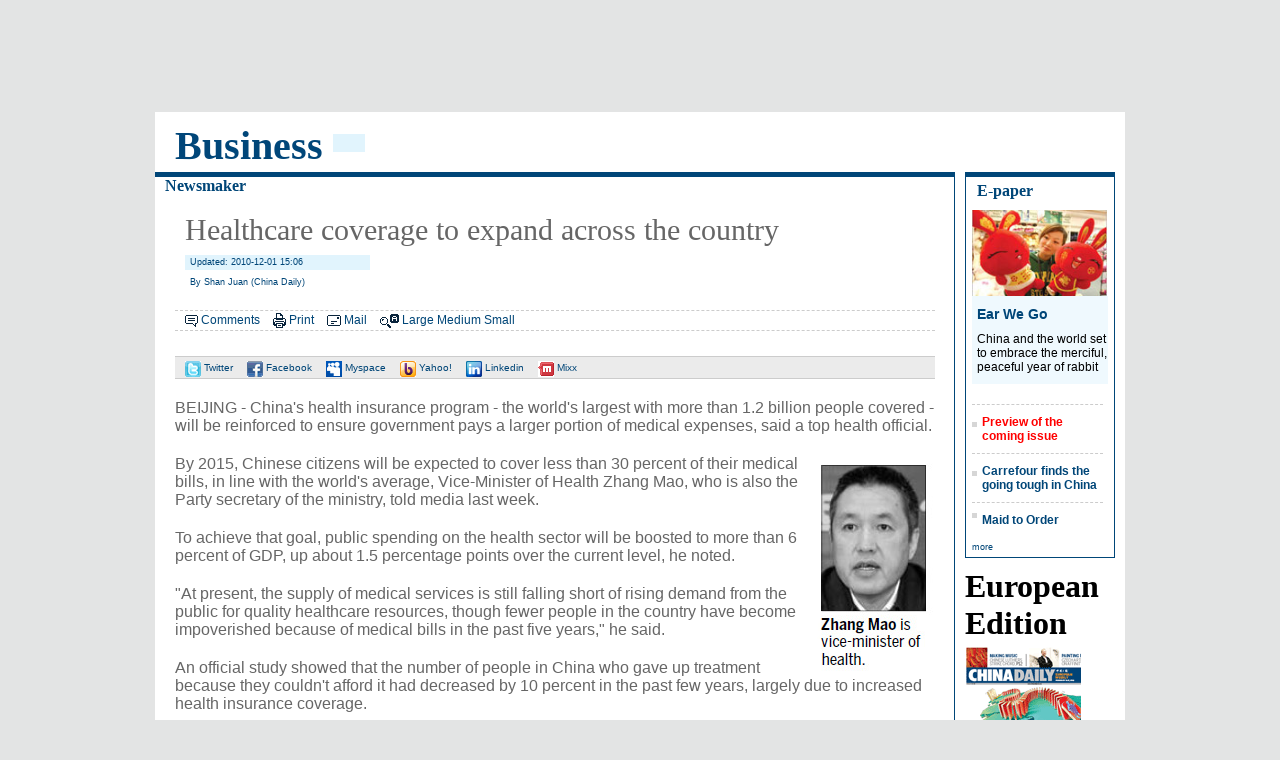

--- FILE ---
content_type: text/html
request_url: https://europe.chinadaily.com.cn/business/2010-12/01/content_11638433.htm
body_size: 5552
content:
<!DOCTYPE HTML PUBLIC "-//W3C//DTD HTML 4.01 Transitional//EN"
"http://www.w3.org/TR/html4/loose.dtd">
<html>
<head><meta http-equiv="Content-Type" content="text/html; charset=UTF-8"/>
<meta http-equiv="Content-Type" content="text/html; charset=UTF-8"/>
<meta name="robots" content="all"/>
<meta name="keywords" content="healthcare,insurance,government,China"/>
<meta name="description" content="China's health insurance program - the world's largest with more than 1.2 billion people covered - will be reinforced to ensure government pays a larger portion of medical expenses, said a top health official."/>
<title> Healthcare coverage to expand across the country</title>
<link href="../../tplimages/35289.files/layout.css" rel="stylesheet" type="text/css"/>
<link href="../../tplimages/35289.files/chnanel.css" rel="stylesheet" type="text/css"/>
<link href="../../tplimages/35289.files/media.css" rel="stylesheet" type="text/css"/>
<link href="../../tplimages/35289.files/list.css" rel="stylesheet" type="text/css"/>
<style type="text/css">
<!--
p {
    margin-bottom: 20px;
    font-family: Arial, Helvetica, sans-serif;
    font-size: 16px;
}
.text{
    font-family: "Times New Roman", Times, serif;
    font-size: 40px;
    font-weight: bold;
    text-transform: capitalize;
    color: #004679;
    height: 40px;
    text-indent: 10px;
    float: left;
    background-color: #FFFFFF;
    padding-right: 10px;
    }
-->
</style>
</head>
<body>
<script language="javascript" src="../../../js/top_c.js" type="text/javascript">
</script>

<div class="main">
<div class="ch_top">
<div class="text"><Font class=""><Font class="">Business</Font></Font>
</div>

<div class="ch_menu" style="background-color:#E1F4FD; ">&#160;&#160;&#160;&#160;&#160;&#160;&#160;&#160;</div>
</div>

<div class="left800-articl">
<h4><a href="../../newsmaker.html" target="_blank" class="">Newsmaker</a>
</h4>

<div class="articl">
<div><!--AdForward Begin:-->
<script type="text/javascript" src="http://chinadaily.allyes.com/main/adfshow?user=ChinaDailyNetwork|EuropeUltimate|EuropeUltimate_728_90_1&#38;db=chinadaily&#38;border=0&#38;local=yes&#38;js=ie" charset="gb2312">
</script>

 <!--AdForward End-->
</div>

<div id="Title_e"><h2>
     Healthcare coverage to expand across the country
  </h2>
    <h5> Updated: 2010-12-01 15:06</h5>
  <h3> By Shan Juan (China Daily)</h3>
</div>

<div class="function"><img src="http://europe.chinadaily.com.cn/business/tplimages/35289.files/icons_comment1.gif" border="0"/> <a href="javascript:docmtend()">Comments</a> <img src="http://europe.chinadaily.com.cn/business/tplimages/35289.files/icons_print.gif" width="13" height="15" border="0"/> <a href="javascript:Print()">Print</a> <img src="http://europe.chinadaily.com.cn/business/tplimages/35289.files/icon-mail.gif" width="14" height="11" border="0"/> <a href="#" onclick="javascript:window.open ('http://app3.chinadaily.com.cn/webdev/PageRcmdToMail.shtml?url='+document.location+'&#38;title='+document.title, 'newwindow', 'height=380, width=480');">Mail</a> <img src="http://europe.chinadaily.com.cn/business/tplimages/35289.files/icon-font.gif" width="19" height="14" border="0"/> <a href="javascript:doZoom(16)">Large</a> <a href="javascript:doZoom(14)">Medium</a> <a href="javascript:doZoom(12)">Small</a></div>

<div class="article-share"><a href="javascript:var u='http://twitter.com/home?status='+url+' '+title;window.open(u,'facebook');void(0)" title="Share to Twitter"><img src="http://europe.chinadaily.com.cn/business/tplimages/35289.files/icon-twitter.gif" width="16" height="16" border="0"/> Twitter</a> <a href="javascript:var u='http://www.facebook.com/sharer.php?u='+url+'&#38;t='+title;window.open(u,'facebook','toolbar=0,status=0,height=436,width=646,scrollbars=yes,resizable=yes');void(0)" title="Share to Facebook"><img src="http://europe.chinadaily.com.cn/business/tplimages/35289.files/icon-facebook.gif" width="16" height="16" border="0"/> Facebook</a> <a href="javascript:var u='http://www.myspace.com/index.cfm?fuseaction=postto&#38;u='+url+'&#38;t='+title+'&#38;c='+content;window.open(u,'myspace','toolbar=0,status=0,height=436,width=880,scrollbars=yes,resizable=yes');void(0)" title="Share to Myspace"><img src="http://europe.chinadaily.com.cn/business/tplimages/35289.files/icon-myspace.gif" width="16" height="16" border="0"/> Myspace</a> <a href="javascript:var u='http://buzz.yahoo.com/buzz?publisherurn=chinadaily&#38;targetUrl='+url;window.open(u,'yahoobuzz','scrollbars=yes,resizable=yes');void(0)" title="Share to Yahoo! Buzz"><img src="http://europe.chinadaily.com.cn/business/tplimages/35289.files/icon-yahoo.gif" width="16" height="16" border="0"/> Yahoo!</a> <a href="javascript:var u='http://www.linkedin.com/shareArticle?mini=true&#38;url='+url+'&#38;title='+title+'&#38;summary='+content+'&#38;source=chinadaily';window.open(u,'Linkedin','toolbar=0,status=0,height=550,width=700,scrollbars=yes,resizable=no');void(0)" title="Share to Linkedin"><img src="http://europe.chinadaily.com.cn/business/tplimages/35289.files/icon-link.gif" width="16" height="16" border="0"/> Linkedin</a> <a href="javascript:var u='http://mini.mixx.com/submit/story?page_url='+url+'&#38;title='+title+'&#38;description='+content+'&#38;partner=chinadaily';window.open(u,'mixx','toolbar=0,status=0,height=550,width=700,scrollbars=yes,resizable=no');void(0)" title="Share to Mixx"><img src="http://europe.chinadaily.com.cn/business/tplimages/35289.files/icon-mixx.gif" width="16" height="16" border="0"/> Mixx</a></div>

<div class="articl-sub" id="Content"><!--enpproperty <date>2010-12-01 15:06:56.0</date><author>Shan Juan</author><title>Healthcare coverage to expand across the country</title><keyword>healthcare,insurance,government,China</keyword><subtitle></subtitle><introtitle></introtitle><siteid>241</siteid><nodeid>1045892</nodeid><nodename>Newsmaker</nodename><nodesearchname>2@europe</nodesearchname>/enpproperty--><!--enpcontent-->
<p>BEIJING - China's health insurance program - the world's largest with more than 1.2 billion people covered - will be reinforced to ensure government pays a larger portion of medical expenses, said a top health official.</p>

<p align="right" style="FONT-SIZE: 14px"><img align="right" border="0" id="3368334" md5="" sourcedescription="编辑提供的本地文件" sourcename="本地文件" src="../../images/attachement/jpg/site1/20101201/002170192c4e0e6031291f.jpg" alt="Healthcare coverage to expand across the country" style="WIDTH: 122px; HEIGHT: 220px" title=""/></p>

<p>By 2015, Chinese citizens will be expected to cover less than 30 percent of their medical bills, in line with the world's average, Vice-Minister of Health Zhang Mao, who is also the Party secretary of the ministry, told media last week.</p>

<p>To achieve that goal, public spending on the health sector will be boosted to more than 6 percent of GDP, up about 1.5 percentage points over the current level, he noted.</p>

<p>"At present, the supply of medical services is still falling short of rising demand from the public for quality healthcare resources, though fewer people in the country have become impoverished because of medical bills in the past five years," he said.</p>

<p>An official study showed that the number of people in China who gave up treatment because they couldn't afford it had decreased by 10 percent in the past few years, largely due to increased health insurance coverage.</p>

<p>Given China's colossal population and various health insurance policies, Zhang asked the public for more patience.</p>

<p>"Addressing these problems, which are common challenges facing all countries, including China, needs time."</p>

<p>A billion people in the world cannot afford any health services and medical bills drive roughly 100 million people into poverty each year, the World Health Organization said in a report on financing health systems issued last week.</p>

<p>In China, thanks to the establishment of the New Rural Cooperative Medical System in 2003, which so far includes nearly 840 million rural people, the country is edging closer to its goal of universal healthcare coverage by 2020, he said.</p>

<p>
<table border="1">
<tbody></tbody></table>

<table align="left" bgcolor="#f3f3f3" border="0" cellpadding="1" cellspacing="0" width="244">
<tbody>
<tr>
<td>
<table align="left" bgcolor="#c1cddb" border="0" cellpadding="1" cellspacing="0" width="231">
<tbody>
<tr>
<td width="229">
<table bgcolor="#fffde8" border="0" cellpadding="5" cellspacing="0" width="231">
<tbody>
<tr>
<td colspan="3">
<p><font color="#cb0000" face="Arial" size="2"><b>Related readings:<br/>
</b></font><font color="#006699"><font face="Arial" size="2"><img id="3368330" md5="" src="http://europe.chinadaily.com.cn/business/images/attachement/gif/site1/20101201/002170192c4e0e6030a71b.gif" alt="Healthcare coverage to expand across the country"/>&#160;<a href="http://www.chinadaily.com.cn/bizchina/2010-12/01/content_11636561.htm" style="FONT-SIZE: 10pt"><font size="1" style="FONT-SIZE: 10pt">China to reduce people's financial burden on healthcare</font></a><br/>
</font></font><font color="#006699"><font color="#006699"><font face="Arial" size="2"><font size="1" style="FONT-SIZE: 10pt"><img id="3368331" md5="" src="http://europe.chinadaily.com.cn/business/images/attachement/gif/site1/20101201/002170192c4e0e6030a81c.gif" alt="Healthcare coverage to expand across the country"/>&#160;</font><a href="http://www.chinadaily.com.cn/bizchina/2010-11/29/content_11623185.htm" style="FONT-SIZE: 10pt"><font size="1" style="FONT-SIZE: 10pt">Healthcare provider seeks to grow bigger</font></a><br/>
<font color="#006699"><font color="#006699"><font face="Arial"><font color="#006699" style="FONT-SIZE: 10pt"><font face="Arial"><font size="1" style="FONT-SIZE: 10pt"><img id="3368332" md5="" src="http://europe.chinadaily.com.cn/business/images/attachement/gif/site1/20101201/002170192c4e0e6030a81d.gif" alt="Healthcare coverage to expand across the country"/>&#160;</font><a href="http://www.chinadaily.com.cn/bizchina/2010-11/19/content_11577279.htm" style="FONT-SIZE: 10pt"><font size="1" style="FONT-SIZE: 10pt">MOF adds 12b yuan to promote local healthcare reforms</font></a><br/>
</font></font><font color="#006699"><font color="#006699"><font face="Arial" style="FONT-SIZE: 10pt"><font size="1" style="FONT-SIZE: 10pt"><img id="3368333" md5="" src="http://europe.chinadaily.com.cn/business/images/attachement/gif/site1/20101201/002170192c4e0e6030a81e.gif" alt="Healthcare coverage to expand across the country"/>&#160;</font><a href="http://www.chinadaily.com.cn/photo/2010-11/09/content_11521559.htm" style="FONT-SIZE: 10pt"><font size="1" style="FONT-SIZE: 10pt">Three-decade devotion on rural healthcare</font></a></font></font></font></font></font></font></font></font></font></p>
</td>
</tr>
</tbody>
</table>
</td>
</tr>
</tbody>
</table>
</td>
</tr>
</tbody>
</table>

"Given the size of China's rural population, and the fact that the process of urbanization takes time, the New Rural Cooperative Medical System will exist for a long time in China," he pointed out.</p>

<p>Michael O'Leary, the World Health Organization's representative in China, urged the country to adjust its social security system to ensure everyone has access to affordable health services.</p>

<p>For that, "we have to control overall medical costs to sustain the insurance programs," Zhang said.</p>

<p>To address efficiencies in hospitals, trial projects in public hospital reform are under way at about 200 hospitals nationwide.</p>

<p>Also, despite sporadic corruption scandals by medical workers, "they are not the enemy of reform. On the contrary, we'll try every means to lift their morale and encourage their involvement and creativity in the reform to better serve the patients," Zhang pointed out.</p>

<p>"Whether the reform will be successful or not also lies in their hands," he said.</p>

<p>&#160;</p>
<!--/enpcontent-->
</div>
</div>
</div>

<div class="right170">
<div id="digest">
<h1>E-paper</h1>


<a href="../../../epaper/2011-02/11/content_11984599.htm" target="_blank"><img src="../../images/attachement/jpg/site241/20110211/bc305ba24a510ebf13b11a.jpg" border="0" width="135" height="86"/></a> 

<h2><a href="../../../epaper/2011-02/11/content_11984599.htm" target="_blank">Ear We Go</a></h2>

<p>China and the world set to embrace the merciful, peaceful year of rabbit</p>


<h6><a href="../../../epaper/2011-02/16/content_11671817.htm" target="_blank"><font color="red">Preview of the coming issue</font></a></h6>

<h6><a href="../../../epaper/2011-02/11/content_11984224.htm" target="_blank">Carrefour finds the going tough in China</a></h6>

<h6><a href="../../../epaper/2011-02/11/content_11984210.htm" target="_blank">Maid to Order</a></h6>

<div class="text-more">
<a href="../../../epaper/2011-02/11/index.html" target="_blank">more</a>

</div>
</div>

<div id="pdf">
<h1>European Edition</h1>


<a href="http://pub1.chinadaily.com.cn/cdpdf/europe/" target="_blank"><img src="http://europe.chinadaily.com.cn/business/images/attachement/gif/site241/20110211/b8ac6f4a8ec70ebee7fc28.gif" border="0" width="116" height="190"/></a>

</div>

<div class="special150">
<h1>Specials</h1>


<a href="../../../epaper/2011-02/11/content_11984562.htm" target="_blank"><img src="../../images/attachement/jpg/site241/20110211/bc305ba24a510ebf2f4d23.jpg" border="0" width="150"/></a> 

<h2><a href="../../../epaper/2011-02/11/content_11984562.htm" target="_blank">Mysteries written in blood</a></h2>

<p>Historical records and Caucasian features of locals suggest link with Roman Empire.</p>

<a href="../../../epaper/2011-02/11/content_11986552.htm" target="_blank"><img src="../../images/attachement/jpg/site241/20110211/bc305ba24a510ebf2f6128.jpg" border="0" width="150"/></a> 

<h2><a href="../../../epaper/2011-02/11/content_11986552.htm" target="_blank">Winning Charm</a></h2>

<p>Coastal Yantai banks on little things that matter to grow</p>

<a href="../../../epaper/2011-02/11/content_11984209.htm" target="_blank"><img src="http://europe.chinadaily.com.cn/business/images/attachement/gif/site241/20110211/b8ac6f4a88cd0ebf138052.gif" border="0" width="150"/></a> 

<h2><a href="../../../epaper/2011-02/11/content_11984209.htm" target="_blank">New rules to hit property market</a></h2>

<p>The State Council launched a new round of measures to rein in property prices.</p>


<div style="background-color:#FFFFFF; ">
<h6><a href="http://www.chinadaily.com.cn/china/2010topten/2010topten.html" target="_blank">Top 10 of 2010</a></h6>

<h6><a href="../../../2011-01/19/content_11883994.htm" target="_blank">China Daily in Europe</a></h6>

<h6><a href="../../../epaper/2011-01/28/content_11933523.htm" target="_blank">The Confucius connection</a></h6>
</div>

<div class="text-more"><a href="../../../special.html" target="_blank" class="">more</a>
</div>
</div>
</div>
</div>

<script language="javascript" src="../../../js/foot_c.js" type="text/javascript">
</script>

<script type="text/javascript" language="javascript">
<!--
            function Print()
{
     
        var Title_e=document.all.Title_e.innerHTML;
    var Content = document.all.Content.innerHTML;


var PartI='<div align="left" style="width:800px; background-color:#ffffff;padding-left:10px; padding-bottom:10px;"><img src="http://www.chinadaily.com.cn/image_e/logo_cdcomcn_1.gif" width="410" height="55"><\/div>';

var PartIII= '<div style="width:800px;background-color:#ffffff;padding-left:10px; padding-bottom:10px; font-family:Verdana, Arial, Helvetica, sans-serif;font-size:1.5em">'+Title_e+'<\/div>';
var PartIV= '<div align="left" style="width:800px; background-color:#ffffff; padding-bottom:10px; padding-left:10px;">'+Content+'<div align="center" style="margin-top:20px;">Copyright By chinadaily.com.cn. All rights reserved<\/div><\/div>';

document.body.innerHTML =PartI+PartIII+PartIV;
window.print();

}
-->
</script>

<script type="text/javascript" language="javascript">
<!--
              function docmtend() {
document.articleformend.url.value = document.location;
document.articleformend.title.value = document.title;
document.articleformend.submit();
}
document.write("<form name=\"articleformend\" action=\"http://comment.chinadaily.com.cn/articlecmt.shtml\" target=\"_top\">");
document.write("<input type=\"hidden\" name=\"url\">");
document.write("<input type=\"hidden\" name=\"title\">");
document.write("<\/form>");
-->
</script>

<script language="JavaScript" type="text/javascript">
<!--
//<![CDATA[
function GetObj(objName){
    if(document.getElementById){
        return eval('document.getElementById("' + objName + '")');
    }else if(document.layers){
        return eval("document.layers['" + objName +"']");
    }else{
        return eval('document.all.' + objName);
    }
}
//========================= 设置字体大中小 start =============
    function doZoom(size){
        var artibody = GetObj('Content');
        if(!artibody){
            return;
        }
        var artibodyChild = artibody.childNodes;
        artibody.style.fontSize = size + 'px';
        //再对artibody div内的直接html节点设置fontSize属性
        for(var i = 0; i < artibodyChild.length; i++){
            if(artibodyChild[i].nodeType == 1){
                artibodyChild[i].style.fontSize = size + 'px';
            }
        }       
    }
//========================= 设置字体大中小 end =============
    
//]]>
  
-->
</script>

<script type="text/javascript" language="javascript">
<!--
var title = encodeURIComponent(document.title);
var url = encodeURIComponent(location.href);
var meta = document.getElementsByTagName('meta');
var content;  
for(var i=0;i<meta.length;i++){
    if (meta[i].getAttribute('name') == "description")
    content = meta[i].getAttribute('content');
    }
 content = encodeURIComponent(content);
//-->
</script>
</body>
</html>

--- FILE ---
content_type: application/javascript
request_url: https://europe.chinadaily.com.cn/js/foot_c.js
body_size: 306
content:
document.write("<table width=\"970\"  height=\"100\" border=\"0\" align=\"center\" cellpadding=\"0\" cellspacing=\"0\" class=\"borderback\">");
document.write("<tr valign=\"top\">");
document.write("<td>");
document.write("<iframe src=\"http://europe.chinadaily.com.cn/index_foot.html\" width=\"970\" height=\"100\" frameborder=0 scrolling=no></iframe>");
document.write("</td>");
document.write("</tr>");
document.write("</table>");
document.write("<script src=\"http://s21.cnzz.com/stat.php?id=3473524&web_id=3473524&show=pic1\" language=\"JavaScript\"></script>");

--- FILE ---
content_type: application/javascript
request_url: https://europe.chinadaily.com.cn/js/top_c.js
body_size: 241
content:
document.write("<table width=\"970\"  height=\"112\" border=\"0\" align=\"center\" cellpadding=\"0\" cellspacing=\"0\" class=\"borderback\">");
document.write("<tr valign=\"top\">");
document.write("<td>");
document.write("<iframe src=\"http://europe.chinadaily.com.cn/index_top.html\" width=\"970\" height=\"112\" frameborder=0 scrolling=no></iframe>");
document.write("</td>");
document.write("</tr>");
document.write("</table>");



